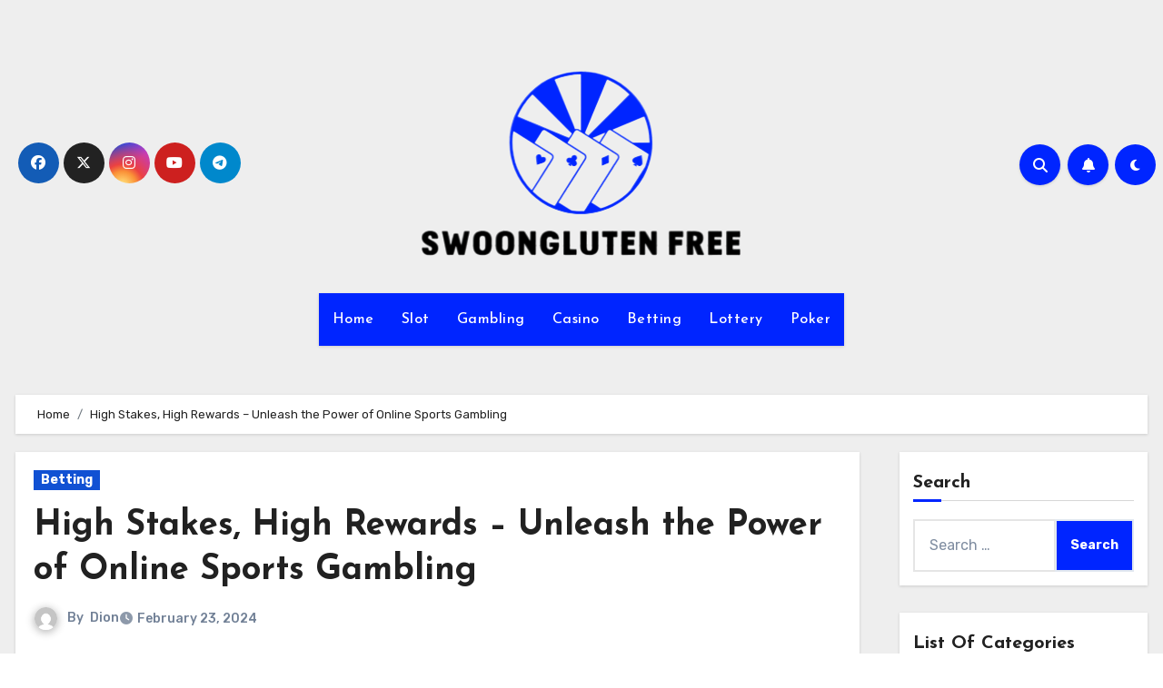

--- FILE ---
content_type: text/css
request_url: https://swoonglutenfree.com/wp-content/themes/blogus-child/style.css?ver=6.8.3
body_size: 1016
content:
/*
Theme Name: Blogus Child
Theme URI: https://themeansar.com/free-themes/blogus-free-blog-wordpress-theme/
Template: blogus
Author: Themeansar
Author URI: https://themeansar.com
Description: Blogus is a fast, clean, modern-looking Best Responsive News Magazine WordPress theme. The theme is fully widgetized, so users can manage the content by using easy to use widgets. Blogus is suitable for dynamic news, newspapers, magazine, publishers, blogs, editors, online and gaming magazines, newsportals,personal blogs, newspaper, publishing or review siteand any creative website. Blogus is SEO friendly, WPML,Gutenberg, translation and RTL ready. Live preview : https://demos.themeansar.com/blogus-demos/ and documentation at https://docs.themeansar.com/docs/blogus/
Tags: two-columns,three-columns,left-sidebar,right-sidebar,translation-ready,custom-background,custom-logo,featured-images,footer-widgets,full-width-template,blog,e-commerce,entertainment
Version: 1.0.0.48.1693578590
Updated: 2023-09-01 14:29:50

*/

